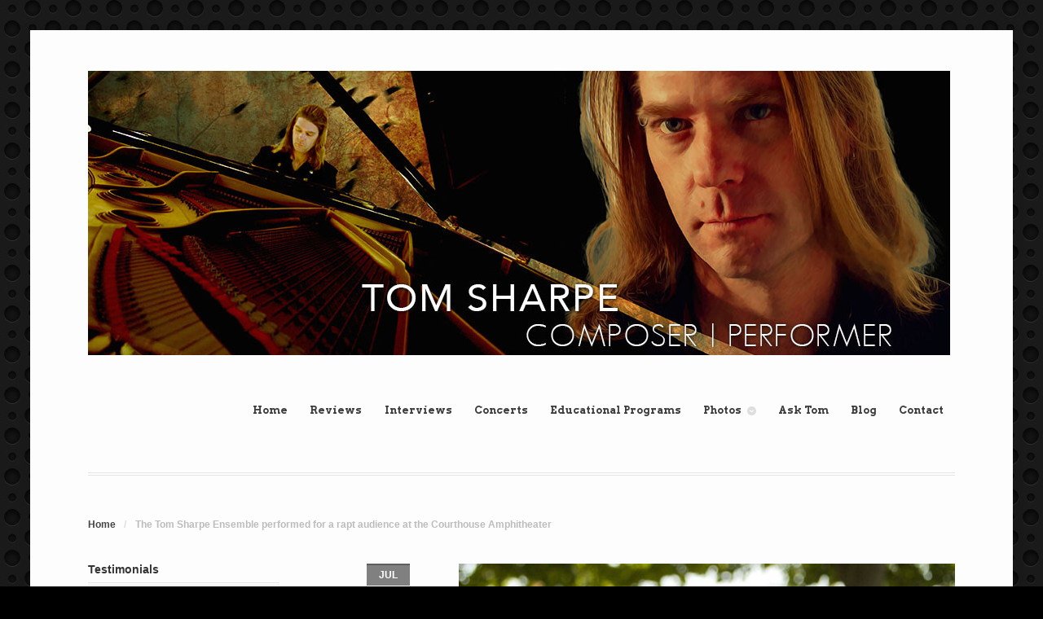

--- FILE ---
content_type: text/html; charset=UTF-8
request_url: http://www.shoptomsharpe.com/the-tom-sharpe-ensemble-performed-for-a-rapt-audience-at-the-courthouse-amphitheater/
body_size: 12535
content:
<!DOCTYPE html>
<html lang="en" class="boxed woocommerce-deactivated">
<head>

<meta charset="UTF-8" />

<title>The Tom Sharpe Ensemble performed for a rapt audience at the Courthouse Amphitheater | Tom Sharpe | Composer | Performer</title>
<meta http-equiv="Content-Type" content="text/html; charset=UTF-8" />
<link rel="stylesheet" type="text/css" href="http://www.shoptomsharpe.com/wp-content/themes/mystile/style.css" media="screen" />
<link rel="pingback" href="http://www.shoptomsharpe.com/xmlrpc.php" />
<meta name='robots' content='max-image-preview:large' />
<link rel="alternate" type="application/rss+xml" title="Tom Sharpe | Composer | Performer &raquo; Feed" href="http://www.shoptomsharpe.com/feed/" />
<link rel="alternate" type="application/rss+xml" title="Tom Sharpe | Composer | Performer &raquo; Comments Feed" href="http://www.shoptomsharpe.com/comments/feed/" />
<link rel="alternate" type="application/rss+xml" title="Tom Sharpe | Composer | Performer &raquo; The Tom Sharpe Ensemble performed for a rapt audience at the Courthouse Amphitheater Comments Feed" href="http://www.shoptomsharpe.com/the-tom-sharpe-ensemble-performed-for-a-rapt-audience-at-the-courthouse-amphitheater/feed/" />
<script type="text/javascript">
window._wpemojiSettings = {"baseUrl":"https:\/\/s.w.org\/images\/core\/emoji\/14.0.0\/72x72\/","ext":".png","svgUrl":"https:\/\/s.w.org\/images\/core\/emoji\/14.0.0\/svg\/","svgExt":".svg","source":{"concatemoji":"http:\/\/www.shoptomsharpe.com\/wp-includes\/js\/wp-emoji-release.min.js?ver=6.2.8"}};
/*! This file is auto-generated */
!function(e,a,t){var n,r,o,i=a.createElement("canvas"),p=i.getContext&&i.getContext("2d");function s(e,t){p.clearRect(0,0,i.width,i.height),p.fillText(e,0,0);e=i.toDataURL();return p.clearRect(0,0,i.width,i.height),p.fillText(t,0,0),e===i.toDataURL()}function c(e){var t=a.createElement("script");t.src=e,t.defer=t.type="text/javascript",a.getElementsByTagName("head")[0].appendChild(t)}for(o=Array("flag","emoji"),t.supports={everything:!0,everythingExceptFlag:!0},r=0;r<o.length;r++)t.supports[o[r]]=function(e){if(p&&p.fillText)switch(p.textBaseline="top",p.font="600 32px Arial",e){case"flag":return s("\ud83c\udff3\ufe0f\u200d\u26a7\ufe0f","\ud83c\udff3\ufe0f\u200b\u26a7\ufe0f")?!1:!s("\ud83c\uddfa\ud83c\uddf3","\ud83c\uddfa\u200b\ud83c\uddf3")&&!s("\ud83c\udff4\udb40\udc67\udb40\udc62\udb40\udc65\udb40\udc6e\udb40\udc67\udb40\udc7f","\ud83c\udff4\u200b\udb40\udc67\u200b\udb40\udc62\u200b\udb40\udc65\u200b\udb40\udc6e\u200b\udb40\udc67\u200b\udb40\udc7f");case"emoji":return!s("\ud83e\udef1\ud83c\udffb\u200d\ud83e\udef2\ud83c\udfff","\ud83e\udef1\ud83c\udffb\u200b\ud83e\udef2\ud83c\udfff")}return!1}(o[r]),t.supports.everything=t.supports.everything&&t.supports[o[r]],"flag"!==o[r]&&(t.supports.everythingExceptFlag=t.supports.everythingExceptFlag&&t.supports[o[r]]);t.supports.everythingExceptFlag=t.supports.everythingExceptFlag&&!t.supports.flag,t.DOMReady=!1,t.readyCallback=function(){t.DOMReady=!0},t.supports.everything||(n=function(){t.readyCallback()},a.addEventListener?(a.addEventListener("DOMContentLoaded",n,!1),e.addEventListener("load",n,!1)):(e.attachEvent("onload",n),a.attachEvent("onreadystatechange",function(){"complete"===a.readyState&&t.readyCallback()})),(e=t.source||{}).concatemoji?c(e.concatemoji):e.wpemoji&&e.twemoji&&(c(e.twemoji),c(e.wpemoji)))}(window,document,window._wpemojiSettings);
</script>
<style type="text/css">
img.wp-smiley,
img.emoji {
	display: inline !important;
	border: none !important;
	box-shadow: none !important;
	height: 1em !important;
	width: 1em !important;
	margin: 0 0.07em !important;
	vertical-align: -0.1em !important;
	background: none !important;
	padding: 0 !important;
}
</style>
	<link rel='stylesheet' id='jquery.bxslider-css' href='//www.shoptomsharpe.com/wp-content/plugins/testimonials-widget/includes/libraries/testimonials-widget/includes/libraries/bxslider-4/dist/jquery.bxslider.css?ver=6.2.8' type='text/css' media='all' />
<link rel='stylesheet' id='Axl_Testimonials_Widget-css' href='//www.shoptomsharpe.com/wp-content/plugins/testimonials-widget/includes/libraries/testimonials-widget/assets/css/testimonials-widget.css?ver=6.2.8' type='text/css' media='all' />
<link rel='stylesheet' id='Axl_Testimonials_Widget_Premium-css' href='//www.shoptomsharpe.com/wp-content/plugins/testimonials-widget/assets/css/testimonials-widget-premium.css?ver=6.2.8' type='text/css' media='all' />
<link rel='stylesheet' id='woo-layout-css' href='http://www.shoptomsharpe.com/wp-content/themes/mystile/css/layout.css?ver=6.2.8' type='text/css' media='all' />
<link rel='stylesheet' id='wp-block-library-css' href='http://www.shoptomsharpe.com/wp-includes/css/dist/block-library/style.min.css?ver=6.2.8' type='text/css' media='all' />
<link rel='stylesheet' id='classic-theme-styles-css' href='http://www.shoptomsharpe.com/wp-includes/css/classic-themes.min.css?ver=6.2.8' type='text/css' media='all' />
<style id='global-styles-inline-css' type='text/css'>
body{--wp--preset--color--black: #000000;--wp--preset--color--cyan-bluish-gray: #abb8c3;--wp--preset--color--white: #ffffff;--wp--preset--color--pale-pink: #f78da7;--wp--preset--color--vivid-red: #cf2e2e;--wp--preset--color--luminous-vivid-orange: #ff6900;--wp--preset--color--luminous-vivid-amber: #fcb900;--wp--preset--color--light-green-cyan: #7bdcb5;--wp--preset--color--vivid-green-cyan: #00d084;--wp--preset--color--pale-cyan-blue: #8ed1fc;--wp--preset--color--vivid-cyan-blue: #0693e3;--wp--preset--color--vivid-purple: #9b51e0;--wp--preset--gradient--vivid-cyan-blue-to-vivid-purple: linear-gradient(135deg,rgba(6,147,227,1) 0%,rgb(155,81,224) 100%);--wp--preset--gradient--light-green-cyan-to-vivid-green-cyan: linear-gradient(135deg,rgb(122,220,180) 0%,rgb(0,208,130) 100%);--wp--preset--gradient--luminous-vivid-amber-to-luminous-vivid-orange: linear-gradient(135deg,rgba(252,185,0,1) 0%,rgba(255,105,0,1) 100%);--wp--preset--gradient--luminous-vivid-orange-to-vivid-red: linear-gradient(135deg,rgba(255,105,0,1) 0%,rgb(207,46,46) 100%);--wp--preset--gradient--very-light-gray-to-cyan-bluish-gray: linear-gradient(135deg,rgb(238,238,238) 0%,rgb(169,184,195) 100%);--wp--preset--gradient--cool-to-warm-spectrum: linear-gradient(135deg,rgb(74,234,220) 0%,rgb(151,120,209) 20%,rgb(207,42,186) 40%,rgb(238,44,130) 60%,rgb(251,105,98) 80%,rgb(254,248,76) 100%);--wp--preset--gradient--blush-light-purple: linear-gradient(135deg,rgb(255,206,236) 0%,rgb(152,150,240) 100%);--wp--preset--gradient--blush-bordeaux: linear-gradient(135deg,rgb(254,205,165) 0%,rgb(254,45,45) 50%,rgb(107,0,62) 100%);--wp--preset--gradient--luminous-dusk: linear-gradient(135deg,rgb(255,203,112) 0%,rgb(199,81,192) 50%,rgb(65,88,208) 100%);--wp--preset--gradient--pale-ocean: linear-gradient(135deg,rgb(255,245,203) 0%,rgb(182,227,212) 50%,rgb(51,167,181) 100%);--wp--preset--gradient--electric-grass: linear-gradient(135deg,rgb(202,248,128) 0%,rgb(113,206,126) 100%);--wp--preset--gradient--midnight: linear-gradient(135deg,rgb(2,3,129) 0%,rgb(40,116,252) 100%);--wp--preset--duotone--dark-grayscale: url('#wp-duotone-dark-grayscale');--wp--preset--duotone--grayscale: url('#wp-duotone-grayscale');--wp--preset--duotone--purple-yellow: url('#wp-duotone-purple-yellow');--wp--preset--duotone--blue-red: url('#wp-duotone-blue-red');--wp--preset--duotone--midnight: url('#wp-duotone-midnight');--wp--preset--duotone--magenta-yellow: url('#wp-duotone-magenta-yellow');--wp--preset--duotone--purple-green: url('#wp-duotone-purple-green');--wp--preset--duotone--blue-orange: url('#wp-duotone-blue-orange');--wp--preset--font-size--small: 13px;--wp--preset--font-size--medium: 20px;--wp--preset--font-size--large: 36px;--wp--preset--font-size--x-large: 42px;--wp--preset--spacing--20: 0.44rem;--wp--preset--spacing--30: 0.67rem;--wp--preset--spacing--40: 1rem;--wp--preset--spacing--50: 1.5rem;--wp--preset--spacing--60: 2.25rem;--wp--preset--spacing--70: 3.38rem;--wp--preset--spacing--80: 5.06rem;--wp--preset--shadow--natural: 6px 6px 9px rgba(0, 0, 0, 0.2);--wp--preset--shadow--deep: 12px 12px 50px rgba(0, 0, 0, 0.4);--wp--preset--shadow--sharp: 6px 6px 0px rgba(0, 0, 0, 0.2);--wp--preset--shadow--outlined: 6px 6px 0px -3px rgba(255, 255, 255, 1), 6px 6px rgba(0, 0, 0, 1);--wp--preset--shadow--crisp: 6px 6px 0px rgba(0, 0, 0, 1);}:where(.is-layout-flex){gap: 0.5em;}body .is-layout-flow > .alignleft{float: left;margin-inline-start: 0;margin-inline-end: 2em;}body .is-layout-flow > .alignright{float: right;margin-inline-start: 2em;margin-inline-end: 0;}body .is-layout-flow > .aligncenter{margin-left: auto !important;margin-right: auto !important;}body .is-layout-constrained > .alignleft{float: left;margin-inline-start: 0;margin-inline-end: 2em;}body .is-layout-constrained > .alignright{float: right;margin-inline-start: 2em;margin-inline-end: 0;}body .is-layout-constrained > .aligncenter{margin-left: auto !important;margin-right: auto !important;}body .is-layout-constrained > :where(:not(.alignleft):not(.alignright):not(.alignfull)){max-width: var(--wp--style--global--content-size);margin-left: auto !important;margin-right: auto !important;}body .is-layout-constrained > .alignwide{max-width: var(--wp--style--global--wide-size);}body .is-layout-flex{display: flex;}body .is-layout-flex{flex-wrap: wrap;align-items: center;}body .is-layout-flex > *{margin: 0;}:where(.wp-block-columns.is-layout-flex){gap: 2em;}.has-black-color{color: var(--wp--preset--color--black) !important;}.has-cyan-bluish-gray-color{color: var(--wp--preset--color--cyan-bluish-gray) !important;}.has-white-color{color: var(--wp--preset--color--white) !important;}.has-pale-pink-color{color: var(--wp--preset--color--pale-pink) !important;}.has-vivid-red-color{color: var(--wp--preset--color--vivid-red) !important;}.has-luminous-vivid-orange-color{color: var(--wp--preset--color--luminous-vivid-orange) !important;}.has-luminous-vivid-amber-color{color: var(--wp--preset--color--luminous-vivid-amber) !important;}.has-light-green-cyan-color{color: var(--wp--preset--color--light-green-cyan) !important;}.has-vivid-green-cyan-color{color: var(--wp--preset--color--vivid-green-cyan) !important;}.has-pale-cyan-blue-color{color: var(--wp--preset--color--pale-cyan-blue) !important;}.has-vivid-cyan-blue-color{color: var(--wp--preset--color--vivid-cyan-blue) !important;}.has-vivid-purple-color{color: var(--wp--preset--color--vivid-purple) !important;}.has-black-background-color{background-color: var(--wp--preset--color--black) !important;}.has-cyan-bluish-gray-background-color{background-color: var(--wp--preset--color--cyan-bluish-gray) !important;}.has-white-background-color{background-color: var(--wp--preset--color--white) !important;}.has-pale-pink-background-color{background-color: var(--wp--preset--color--pale-pink) !important;}.has-vivid-red-background-color{background-color: var(--wp--preset--color--vivid-red) !important;}.has-luminous-vivid-orange-background-color{background-color: var(--wp--preset--color--luminous-vivid-orange) !important;}.has-luminous-vivid-amber-background-color{background-color: var(--wp--preset--color--luminous-vivid-amber) !important;}.has-light-green-cyan-background-color{background-color: var(--wp--preset--color--light-green-cyan) !important;}.has-vivid-green-cyan-background-color{background-color: var(--wp--preset--color--vivid-green-cyan) !important;}.has-pale-cyan-blue-background-color{background-color: var(--wp--preset--color--pale-cyan-blue) !important;}.has-vivid-cyan-blue-background-color{background-color: var(--wp--preset--color--vivid-cyan-blue) !important;}.has-vivid-purple-background-color{background-color: var(--wp--preset--color--vivid-purple) !important;}.has-black-border-color{border-color: var(--wp--preset--color--black) !important;}.has-cyan-bluish-gray-border-color{border-color: var(--wp--preset--color--cyan-bluish-gray) !important;}.has-white-border-color{border-color: var(--wp--preset--color--white) !important;}.has-pale-pink-border-color{border-color: var(--wp--preset--color--pale-pink) !important;}.has-vivid-red-border-color{border-color: var(--wp--preset--color--vivid-red) !important;}.has-luminous-vivid-orange-border-color{border-color: var(--wp--preset--color--luminous-vivid-orange) !important;}.has-luminous-vivid-amber-border-color{border-color: var(--wp--preset--color--luminous-vivid-amber) !important;}.has-light-green-cyan-border-color{border-color: var(--wp--preset--color--light-green-cyan) !important;}.has-vivid-green-cyan-border-color{border-color: var(--wp--preset--color--vivid-green-cyan) !important;}.has-pale-cyan-blue-border-color{border-color: var(--wp--preset--color--pale-cyan-blue) !important;}.has-vivid-cyan-blue-border-color{border-color: var(--wp--preset--color--vivid-cyan-blue) !important;}.has-vivid-purple-border-color{border-color: var(--wp--preset--color--vivid-purple) !important;}.has-vivid-cyan-blue-to-vivid-purple-gradient-background{background: var(--wp--preset--gradient--vivid-cyan-blue-to-vivid-purple) !important;}.has-light-green-cyan-to-vivid-green-cyan-gradient-background{background: var(--wp--preset--gradient--light-green-cyan-to-vivid-green-cyan) !important;}.has-luminous-vivid-amber-to-luminous-vivid-orange-gradient-background{background: var(--wp--preset--gradient--luminous-vivid-amber-to-luminous-vivid-orange) !important;}.has-luminous-vivid-orange-to-vivid-red-gradient-background{background: var(--wp--preset--gradient--luminous-vivid-orange-to-vivid-red) !important;}.has-very-light-gray-to-cyan-bluish-gray-gradient-background{background: var(--wp--preset--gradient--very-light-gray-to-cyan-bluish-gray) !important;}.has-cool-to-warm-spectrum-gradient-background{background: var(--wp--preset--gradient--cool-to-warm-spectrum) !important;}.has-blush-light-purple-gradient-background{background: var(--wp--preset--gradient--blush-light-purple) !important;}.has-blush-bordeaux-gradient-background{background: var(--wp--preset--gradient--blush-bordeaux) !important;}.has-luminous-dusk-gradient-background{background: var(--wp--preset--gradient--luminous-dusk) !important;}.has-pale-ocean-gradient-background{background: var(--wp--preset--gradient--pale-ocean) !important;}.has-electric-grass-gradient-background{background: var(--wp--preset--gradient--electric-grass) !important;}.has-midnight-gradient-background{background: var(--wp--preset--gradient--midnight) !important;}.has-small-font-size{font-size: var(--wp--preset--font-size--small) !important;}.has-medium-font-size{font-size: var(--wp--preset--font-size--medium) !important;}.has-large-font-size{font-size: var(--wp--preset--font-size--large) !important;}.has-x-large-font-size{font-size: var(--wp--preset--font-size--x-large) !important;}
.wp-block-navigation a:where(:not(.wp-element-button)){color: inherit;}
:where(.wp-block-columns.is-layout-flex){gap: 2em;}
.wp-block-pullquote{font-size: 1.5em;line-height: 1.6;}
</style>
<link rel='stylesheet' id='contact-form-7-css' href='http://www.shoptomsharpe.com/wp-content/plugins/contact-form-7/includes/css/styles.css?ver=5.7.7' type='text/css' media='all' />
<script type='text/javascript' src='http://www.shoptomsharpe.com/wp-includes/js/jquery/jquery.min.js?ver=3.6.4' id='jquery-core-js'></script>
<script type='text/javascript' src='http://www.shoptomsharpe.com/wp-includes/js/jquery/jquery-migrate.min.js?ver=3.4.0' id='jquery-migrate-js'></script>
<script type='text/javascript' src='http://www.shoptomsharpe.com/wp-content/themes/mystile/includes/js/third-party.js?ver=6.2.8' id='third party-js'></script>
<script type='text/javascript' src='http://www.shoptomsharpe.com/wp-content/themes/mystile/includes/js/general.js?ver=6.2.8' id='general-js'></script>
<link rel="https://api.w.org/" href="http://www.shoptomsharpe.com/wp-json/" /><link rel="alternate" type="application/json" href="http://www.shoptomsharpe.com/wp-json/wp/v2/posts/1045" /><link rel="EditURI" type="application/rsd+xml" title="RSD" href="http://www.shoptomsharpe.com/xmlrpc.php?rsd" />
<link rel="wlwmanifest" type="application/wlwmanifest+xml" href="http://www.shoptomsharpe.com/wp-includes/wlwmanifest.xml" />
<meta name="generator" content="WordPress 6.2.8" />
<link rel="canonical" href="http://www.shoptomsharpe.com/the-tom-sharpe-ensemble-performed-for-a-rapt-audience-at-the-courthouse-amphitheater/" />
<link rel='shortlink' href='http://www.shoptomsharpe.com/?p=1045' />
<link rel="alternate" type="application/json+oembed" href="http://www.shoptomsharpe.com/wp-json/oembed/1.0/embed?url=http%3A%2F%2Fwww.shoptomsharpe.com%2Fthe-tom-sharpe-ensemble-performed-for-a-rapt-audience-at-the-courthouse-amphitheater%2F" />
<link rel="alternate" type="text/xml+oembed" href="http://www.shoptomsharpe.com/wp-json/oembed/1.0/embed?url=http%3A%2F%2Fwww.shoptomsharpe.com%2Fthe-tom-sharpe-ensemble-performed-for-a-rapt-audience-at-the-courthouse-amphitheater%2F&#038;format=xml" />

<!-- Theme version -->
<meta name="generator" content="Mystile 1.3.2" />
<meta name="generator" content="WooFramework 5.5.6" />

<!-- Always force latest IE rendering engine (even in intranet) & Chrome Frame -->
<meta http-equiv="X-UA-Compatible" content="IE=edge,chrome=1" />

<!--  Mobile viewport scale | Disable user zooming as the layout is optimised -->
<meta name="viewport" content="width=device-width, initial-scale=1, maximum-scale=1">
<!--[if lt IE 9]>
<script src="http://www.shoptomsharpe.com/wp-content/themes/mystile/includes/js/respond-IE.js"></script>
<![endif]-->
<!--[if lte IE 8]><script src="https://html5shiv.googlecode.com/svn/trunk/html5.js"></script>
<![endif]--><style type="text/css">.recentcomments a{display:inline !important;padding:0 !important;margin:0 !important;}</style>
<!-- Woo Custom Styling -->
<style type="text/css">
html { background: #000000 !important; }
html { background-image: url( http://www.shoptomsharpe.com/wp-content/uploads/2014/12/dark-metal-grid-7.jpg ) !important; }
html { background-repeat: repeat !important; }
html { background-position: center center !important; }
html { background-attachment: fixed !important; }
</style>

<!-- Google Webfonts -->
<link href="http://fonts.googleapis.com/css?family=EB+Garamond|Arvo:r,b,i,bi" rel="stylesheet" type="text/css" />

<!-- Woo Custom Typography -->
<style type="text/css">
body { font:300 1.5em/1.5em 'EB Garamond', arial, sans-serif;color:#3E3E3E; }
.nav a { font:300 0.9em/1.4em 'Arvo', arial, sans-serif;color:#3E3E3E; }
.page header h1 { font:300 1.4em/1em 'Arvo', arial, sans-serif;color:#3E3E3E; }
.post header h1, .post header h1 a:link, .post header h1 a:visited { font:bold 1.5em/1em 'Arvo', arial, sans-serif;color:#3E3E3E; }
.post-meta { font:300 0.9em/1em 'Arvo', arial, sans-serif;color:#3E3E3E; }
.entry, .entry p { font:300 1em/1.5em 'Arvo', arial, sans-serif;color:#3E3E3E; } h1, h2, h3, h4, h5, h6 { font-family: Arvo, arial, sans-serif; }
.widget h3 { font:bold 1.2em/1em 'Arvo', arial, sans-serif;color:#3E3E3E; }
.widget h3 { font:bold 1.2em/1em 'Arvo', arial, sans-serif;color:#3E3E3E; }
</style>

<!-- Alt Stylesheet -->
<link href="http://www.shoptomsharpe.com/wp-content/themes/mystile/styles/grey.css" rel="stylesheet" type="text/css" />

<!-- Woo Shortcodes CSS -->
<link href="http://www.shoptomsharpe.com/wp-content/themes/mystile/functions/css/shortcodes.css" rel="stylesheet" type="text/css" />

<!-- Custom Stylesheet -->
<link href="http://www.shoptomsharpe.com/wp-content/themes/mystile/custom.css" rel="stylesheet" type="text/css" />

</head>

<body class="post-template-default single single-post postid-1045 single-format-standard chrome alt-style-grey layout-right-content">

<div id="wrapper">



	<div id="top">
		<nav class="col-full" role="navigation">
								</nav>
	</div><!-- /#top -->



    
	<header id="header" class="col-full">



	    <hgroup>

	    	 						    <a id="logo" href="http://www.shoptomsharpe.com/" title="">
			    	<img src="http://www.shoptomsharpe.com/wp-content/uploads/2014/12/TOM-Banner2-e1419731967186.jpg" alt="Tom Sharpe | Composer | Performer" />
			    </a>
		    
			<h1 class="site-title"><a href="http://www.shoptomsharpe.com/">Tom Sharpe | Composer | Performer</a></h1>
			<h2 class="site-description">Reviews, Interviews, Music, and Merchandise</h2>
			<h3 class="nav-toggle"><a href="#navigation"><mark class="websymbols">&#178;</mark> <span>Navigation</span></a></h3>

		</hgroup>

        
		<nav id="navigation" class="col-full" role="navigation">

			<ul id="main-nav" class="nav fr"><li id="menu-item-282" class="menu-item menu-item-type-custom menu-item-object-custom menu-item-home menu-item-282"><a href="http://www.shoptomsharpe.com/">Home</a></li>
<li id="menu-item-287" class="menu-item menu-item-type-post_type menu-item-object-page menu-item-287"><a href="http://www.shoptomsharpe.com/reviews/">Reviews</a></li>
<li id="menu-item-289" class="menu-item menu-item-type-taxonomy menu-item-object-category menu-item-289"><a href="http://www.shoptomsharpe.com/category/reviews/interviews/">Interviews</a></li>
<li id="menu-item-706" class="menu-item menu-item-type-post_type_archive menu-item-object-event menu-item-706"><a href="http://www.shoptomsharpe.com/events/event/">Concerts</a></li>
<li id="menu-item-611" class="menu-item menu-item-type-post_type menu-item-object-page menu-item-611"><a href="http://www.shoptomsharpe.com/educational-programs-and-conferences/">Educational Programs</a></li>
<li id="menu-item-621" class="menu-item menu-item-type-custom menu-item-object-custom menu-item-has-children menu-item-621"><a>Photos</a>
<ul class="sub-menu">
	<li id="menu-item-619" class="menu-item menu-item-type-post_type menu-item-object-page menu-item-619"><a href="http://www.shoptomsharpe.com/photos/">Tom Sharpe Photos With Mannheim Steamroller</a></li>
	<li id="menu-item-620" class="menu-item menu-item-type-post_type menu-item-object-page menu-item-620"><a href="http://www.shoptomsharpe.com/tom-sharpe/">Tom Sharpe</a></li>
</ul>
</li>
<li id="menu-item-692" class="menu-item menu-item-type-post_type menu-item-object-page menu-item-692"><a href="http://www.shoptomsharpe.com/ask-tom/">Ask Tom</a></li>
<li id="menu-item-626" class="menu-item menu-item-type-custom menu-item-object-custom menu-item-626"><a href="http://tomsharpemusic.blogspot.com">Blog</a></li>
<li id="menu-item-741" class="menu-item menu-item-type-post_type menu-item-object-page menu-item-741"><a href="http://www.shoptomsharpe.com/contact-2/">Contact</a></li>
</ul>
		</nav><!-- /#navigation -->

		
	</header><!-- /#header -->

	       
    <div id="content" class="col-full">
    
    	<section id="breadcrumbs"><div class="breadcrumb breadcrumbs woo-breadcrumbs"><div class="breadcrumb-trail"><a href="http://www.shoptomsharpe.com" title="Tom Sharpe | Composer | Performer" rel="home" class="trail-begin">Home</a> <span class="sep">/</span> <span class="trail-end">The Tom Sharpe Ensemble performed for a rapt audience at the Courthouse Amphitheater</span></div></div></section><!--/#breadcrumbs -->    	
		<section id="main" class="col-left">
		           
        			<article class="post-1045 post type-post status-publish format-standard has-post-thumbnail hentry category-reviews">
				<aside class="meta">
					<a href="http://www.shoptomsharpe.com/author/tomsharpe/">
											</a>
					<span class="month">Jul</span>
					<span class="day">25</span>
					<span class="year">2016</span>
				</aside>
				
				<section class="post-content">

						                <a href="http://www.shoptomsharpe.com/wp-content/uploads/2016/07/636048266086997910-Tom-Sharpe-Ensemble-08.jpg" rel="lightbox" title="The Tom Sharpe Ensemble performed for a rapt audience at the Courthouse Amphitheater"><img src="http://www.shoptomsharpe.com/wp-content/uploads/2016/07/636048266086997910-Tom-Sharpe-Ensemble-08.jpg" alt=""  width="787"  height="300"  class="woo-image thumbnail alignright" /></a>	
	                <header>
	                
		                <h1>The Tom Sharpe Ensemble performed for a rapt audience at the Courthouse Amphitheater</h1>
		                
	                	<aside class="post-meta">
	<ul>
		<li class="post-category">
			<a href="http://www.shoptomsharpe.com/category/reviews/" rel="category tag">Reviews</a>		</li>
							<li class="comments"><a href="http://www.shoptomsharpe.com/the-tom-sharpe-ensemble-performed-for-a-rapt-audience-at-the-courthouse-amphitheater/#respond">Leave a comment</a></li>
					</ul>
</aside>
	                	
	                </header>
	                
	                <section class="entry fix">
	                	<p>Tom and his ensemble performed at the beautifully renovated amphitheater in Howell, MI.</p>
<p><a href="http://www.livingstondaily.com/picture-gallery/news/local/community/howell/2016/07/22/tom-sharpe-ensemble-performs-in-concerts-at-the-courthouse/87468672/" target="_blank">Read the full article and see concert pictures here! </a></p>
<p>&nbsp;</p>
<p>&nbsp;</p>
											</section>
													
				</section>
                                
            </article><!-- .post -->

						<aside id="connect" class="fix">
		<h3>Subscribe and Connect</h3>

		<div class="col-left">
			<p>Concert Information, special offers, discounts, and more!</p>
			
						<!-- Begin MailChimp Signup Form -->
			<div id="mc_embed_signup">
				<form class="newsletter-form" action="9547aea162f4cb145c181df1bc332e44-us2" method="post" target="popupwindow" onsubmit="window.open('9547aea162f4cb145c181df1bc332e44-us2', 'popupwindow', 'scrollbars=yes,width=650,height=520');return true">
					<input type="text" name="EMAIL" class="required email" value="E-mail"  id="mce-EMAIL" onfocus="if (this.value == 'E-mail') {this.value = '';}" onblur="if (this.value == '') {this.value = 'E-mail';}">
					<input type="submit" value="Submit" name="subscribe" id="mc-embedded-subscribe" class="btn submit button">
				</form>
			</div>
			<!--End mc_embed_signup-->
			
						<div class="social">
		   				   		<a href="https://twitter.com/tsharpe" class="twitter" title="Twitter"></a>

		   				   		<a href="https://www.facebook.com/Tomsharpemusic" class="facebook" title="Facebook"></a>

		   					</div>
			
		</div><!-- col-left -->

				<div class="related-posts col-right">
			<h4>Related Posts:</h4>
			<div class="woo-sc-related-posts">
<ul>
<li class="post-id-1001">

<a href="http://www.shoptomsharpe.com/just-announced-tom-sharpe-with-the-wisconsin-youth-symphony-orchestra-march-25-2017/" title="Just Announced!  Tom Sharpe with the Wisconsin Youth Symphony Orchestra &#8211; March 25, 2017" class="related-title"><span>Just Announced!  Tom Sharpe with the Wisconsin Youth Symphony Orchestra &#8211; March 25, 2017</span></a>
</li>
<li class="post-id-770">

<a href="http://www.shoptomsharpe.com/musician-tom-sharpe-breaks-out-solo/" title="Musician Tom Sharpe breaks out solo" class="related-title"><span>Musician Tom Sharpe breaks out solo</span></a>
</li>
<li class="post-id-719">

<a href="http://www.shoptomsharpe.com/tom-sharpe-is-lifting-the-world-with-his-new-music/" title="Tom Sharpe Is &#8216;Lifting the World&#8217; With His New Music" class="related-title"><span>Tom Sharpe Is &#8216;Lifting the World&#8217; With His New Music</span></a>
</li>
<li class="post-id-563">

<a href="http://www.shoptomsharpe.com/mannheim-steamroller-drummer-from-oswego-writes-symphony/" title="Mannheim Steamroller drummer from Oswego writes symphony" class="related-title"><span>Mannheim Steamroller drummer from Oswego writes symphony</span></a>
</li>
<li class="post-id-400">

<a href="http://www.shoptomsharpe.com/tom-sharpe-featured-in-the-ledger-sentinel/" title="Tom Sharpe featured in the Ledger-Sentinel" class="related-title"><span>Tom Sharpe featured in the Ledger-Sentinel</span></a>
</li>
</ul>
<div class="fix"></div><!--/.fix-->
</div><!--/.woo-sc-related-posts-->		</div><!-- col-right -->
		
	</aside>
	
	        <nav id="post-entries" class="fix">
	            <div class="nav-prev fl"><a href="http://www.shoptomsharpe.com/announcing-mannheim-steamroller-2016/" rel="prev"><span class="meta-nav">&larr;</span> Announcing &#8211; Mannheim Steamroller 2016</a></div>
	            <div class="nav-next fr"><a href="http://www.shoptomsharpe.com/httpwww-mysuburbanlife-com20180627mannheim-steamroller-drummer-tom-sharpe-to-perform-at-wheaton-librarya4u8a8f/" rel="next">Tom Sharpe Featured in My Suburban Life Newspaper <span class="meta-nav">&rarr;</span></a></div>
	        </nav><!-- #post-entries -->
            
    

<!-- You can start editing here. -->



				<div id="comments">
				<h5 class="nocomments">No comments yet.</h5>
			</div>
		
	<div id="respond" class="comment-respond">
		<h3 id="reply-title" class="comment-reply-title">Leave a Reply</h3><form action="http://www.shoptomsharpe.com/wp-comments-post.php" method="post" id="commentform" class="comment-form"><p class="comment-form-comment"><label for="comment">Comment <span class="required">*</span></label> <textarea id="comment" name="comment" cols="45" rows="8" maxlength="65525" required="required"></textarea></p><p class="comment-form-author"><input id="author" class="txt" name="author" type="text" value="" size="30" aria-required='true' /><label for="author">Name <span class="required">(Required)</span></label> </p>
<p class="comment-form-email"><input id="email" class="txt" name="email" type="text" value="" size="30" aria-required='true' /><label for="email">Email <span class="required">(Required)</span></label> </p>
<p class="comment-form-url"><input id="url" class="txt" name="url" type="text" value="" size="30" /><label for="url">Website</label></p>
<p class="form-submit"><input name="submit" type="submit" id="submit" class="submit" value="Submit Comment" /> <input type='hidden' name='comment_post_ID' value='1045' id='comment_post_ID' />
<input type='hidden' name='comment_parent' id='comment_parent' value='0' />
</p><p style="display: none;"><input type="hidden" id="akismet_comment_nonce" name="akismet_comment_nonce" value="796fdabdb5" /></p><p style="display: none !important;"><label>&#916;<textarea name="ak_hp_textarea" cols="45" rows="8" maxlength="100"></textarea></label><input type="hidden" id="ak_js_1" name="ak_js" value="127"/><script>document.getElementById( "ak_js_1" ).setAttribute( "value", ( new Date() ).getTime() );</script></p></form>	</div><!-- #respond -->
	  
        
		</section><!-- #main -->
		
		
        	
<aside id="sidebar" class="col-right">

	
	    <div class="primary">
		<div id="testimonials_widget-2" class="widget Axl_Testimonials_Widget_Slider_Widget"><h3>Testimonials</h3><div class="testimonials-widget-testimonials testimonials-widget-testimonials2">
<div class="testimonials-widget-testimonial post-1054 testimonials-widget type-testimonials-widget status-publish" style="">
<!-- testimonials-widget-testimonials:1054: -->
		<blockquote><span class="open-quote"></span>Watching Tom perform is as amazing as the sounds he produces.  He uses his entire body and spiritual aura to embrace the instruments.<span class="close-quote"></span></blockquote>
			<div class="credit"><span class="author">Robert Morris University, Chicago IL</span></div>
	</div>
<div class="testimonials-widget-testimonial post-1051 testimonials-widget type-testimonials-widget status-publish" style="display: none;">
<!-- testimonials-widget-testimonials:1051: -->
		<blockquote><span class="open-quote"></span>Tom really brings the music to life.  He knocked everyone out at the Rock and Roll Hall of Fame.  Powerful elements of sound and rhythm.  It is very cool.<span class="close-quote"></span></blockquote>
			<div class="credit"><span class="author">Brian Rothschild, The John Lennon Songwriting Contest</span></div>
	</div>
<div class="testimonials-widget-testimonial post-1056 testimonials-widget type-testimonials-widget status-publish" style="display: none;">
<!-- testimonials-widget-testimonials:1056: -->
		<blockquote><span class="open-quote"></span>East meets West meets North meets South as he draws together classical sounds, tribal rhythms, improvisational verve and a bit of theatrical flair.<span class="close-quote"></span></blockquote>
			<div class="credit"><span class="author">PBS Television</span></div>
	</div>
<div class="testimonials-widget-testimonial post-1060 testimonials-widget type-testimonials-widget status-publish" style="display: none;">
<!-- testimonials-widget-testimonials:1060: -->
		<blockquote><span class="open-quote"></span>His energy, enthusiasm, and passion for the music made every minute on stage feel like something magical at the moment.<span class="close-quote"></span></blockquote>
			<div class="credit"><span class="author">The Schaumburg Township District Library Town Square Concert Series</span></div>
	</div>
<div class="testimonials-widget-testimonial post-1061 testimonials-widget type-testimonials-widget status-publish" style="display: none;">
<!-- testimonials-widget-testimonials:1061: -->
		<blockquote><span class="open-quote"></span>Tom’s unique style and energetic performance captivated both the students and standing room only audience of over 900.<span class="close-quote"></span></blockquote>
			<div class="credit"><span class="author">Waubonsie Valley High School, Aurora IL</span></div>
	</div>
<div class="testimonials-widget-testimonial post-1065 testimonials-widget type-testimonials-widget status-publish" style="display: none;">
<!-- testimonials-widget-testimonials:1065: -->
		<blockquote><span class="open-quote"></span>&#8220;Hosting a Tom Sharpe show was an honor for Trinity House Theatre.  His music crosses genres mixing in elements of world, classical and rock. His performance was captivating and left the audience wanting more&#8230;..We look forward to having him back on our stage.&#8221; &#8211; Trinity House Theatre<span class="close-quote"></span></blockquote>
			<div class="credit"><span class="author">Trinity House Theatre</span></div>
	</div>
<div class="testimonials-widget-testimonial post-1064 testimonials-widget type-testimonials-widget status-publish" style="display: none;">
<!-- testimonials-widget-testimonials:1064: -->
		<blockquote><span class="open-quote"></span>Tom&#8217;s front and center stage position (with Dennis DeYoung) showcased his meticulous artistry on the drums.<span class="close-quote"></span></blockquote>
			<div class="credit"><span class="author">The Flash List, Dallas, TX</span></div>
	</div>
<div class="testimonials-widget-testimonial post-1052 testimonials-widget type-testimonials-widget status-publish" style="display: none;">
<!-- testimonials-widget-testimonials:1052: -->
		<blockquote><span class="open-quote"></span>He’s even got an instrument on his shoes.  I love it!<span class="close-quote"></span></blockquote>
			<div class="credit"><span class="author">WGN Television, Chicago, IL</span></div>
	</div>
<div class="testimonials-widget-testimonial post-1059 testimonials-widget type-testimonials-widget status-publish" style="display: none;">
<!-- testimonials-widget-testimonials:1059: -->
		<blockquote><span class="open-quote"></span>A daytime performance of just a single song left both panelists and attendees talking for three days afterwards.<span class="close-quote"></span></blockquote>
			<div class="credit"><span class="author">The Nashville New Music Conference, Nashville, TN</span></div>
	</div>
<div class="testimonials-widget-testimonial post-1057 testimonials-widget type-testimonials-widget status-publish" style="display: none;">
<!-- testimonials-widget-testimonials:1057: -->
		<blockquote><span class="open-quote"></span>Vibrant with the energy of creation. A mix that cries out for divine movement&#8230;an unforgettable performance.<span class="close-quote"></span></blockquote>
			<div class="credit"><span class="author">Yoga Chicago</span></div>
	</div>
</div>
<div class="testimonials-widget-testimonials bx-controls testimonials-widget-testimonials2-control"></div></div><div id="eo_calendar_widget-2" class="widget widget_calendar eo_widget_calendar"><h3>Upcoming Performances</h3><div id='eo_calendar_widget-2_content' class='eo-widget-cal-wrap' data-eo-widget-cal-id='eo_calendar_widget-2' ><table id='wp-calendar'><caption> January 2026 </caption><thead><tr><th title='Monday' scope='col'>M</th><th title='Tuesday' scope='col'>T</th><th title='Wednesday' scope='col'>W</th><th title='Thursday' scope='col'>T</th><th title='Friday' scope='col'>F</th><th title='Saturday' scope='col'>S</th><th title='Sunday' scope='col'>S</th></tr></thead><tbody><tr><td class="pad eo-before-month" colspan="1">&nbsp;</td><td class="pad eo-before-month" colspan="1">&nbsp;</td><td class="pad eo-before-month" colspan="1">&nbsp;</td><td data-eo-wc-date='2026-01-01' class='eo-past-date'> 1 </td><td data-eo-wc-date='2026-01-02' class='eo-past-date'> 2 </td><td data-eo-wc-date='2026-01-03' class='eo-past-date'> 3 </td><td data-eo-wc-date='2026-01-04' class='eo-past-date'> 4 </td></tr><tr><td data-eo-wc-date='2026-01-05' class='eo-past-date'> 5 </td><td data-eo-wc-date='2026-01-06' class='eo-past-date'> 6 </td><td data-eo-wc-date='2026-01-07' class='eo-past-date'> 7 </td><td data-eo-wc-date='2026-01-08' class='eo-past-date'> 8 </td><td data-eo-wc-date='2026-01-09' class='eo-past-date'> 9 </td><td data-eo-wc-date='2026-01-10' class='eo-past-date'> 10 </td><td data-eo-wc-date='2026-01-11' class='eo-past-date'> 11 </td></tr><tr><td data-eo-wc-date='2026-01-12' class='eo-past-date'> 12 </td><td data-eo-wc-date='2026-01-13' class='eo-past-date'> 13 </td><td data-eo-wc-date='2026-01-14' class='eo-past-date'> 14 </td><td data-eo-wc-date='2026-01-15' class='eo-past-date'> 15 </td><td data-eo-wc-date='2026-01-16' class='eo-past-date'> 16 </td><td data-eo-wc-date='2026-01-17' class='eo-past-date'> 17 </td><td data-eo-wc-date='2026-01-18' class='eo-past-date'> 18 </td></tr><tr><td data-eo-wc-date='2026-01-19' class='eo-past-date'> 19 </td><td data-eo-wc-date='2026-01-20' class='eo-past-date'> 20 </td><td data-eo-wc-date='2026-01-21' class='eo-past-date'> 21 </td><td data-eo-wc-date='2026-01-22' class='eo-past-date'> 22 </td><td data-eo-wc-date='2026-01-23' class='eo-past-date'> 23 </td><td data-eo-wc-date='2026-01-24' class='eo-past-date'> 24 </td><td data-eo-wc-date='2026-01-25' class='today'> 25 </td></tr><tr><td data-eo-wc-date='2026-01-26' class='eo-future-date'> 26 </td><td data-eo-wc-date='2026-01-27' class='eo-future-date'> 27 </td><td data-eo-wc-date='2026-01-28' class='eo-future-date'> 28 </td><td data-eo-wc-date='2026-01-29' class='eo-future-date'> 29 </td><td data-eo-wc-date='2026-01-30' class='eo-future-date'> 30 </td><td data-eo-wc-date='2026-01-31' class='eo-future-date'> 31 </td><td class="pad eo-after-month" colspan="1">&nbsp;</td></tr></tbody><tfoot><tr>
				<td id='eo-widget-prev-month' colspan='3'><a title='Previous month' href='https://www.shoptomsharpe.com?eo_month=2025-12'>&laquo; Dec</a></td>
				<td class='pad'>&nbsp;</td>
				<td id='eo-widget-next-month' colspan='3'><a title='Next month' href='https://www.shoptomsharpe.com?eo_month=2026-02'> Feb &raquo; </a></td>
			</tr></tfoot></table></div></div><div id="text-5" class="widget widget_text">			<div class="textwidget"><img src= "http://www.shoptomsharpe.com/wp-content/uploads/2014/12/Tom_Sharpe_Detroit_skyline.jpg"></div>
		</div>			<div id="woo_blogauthorinfo-2" class="widget widget_woo_blogauthorinfo">			<h3> About Tom Sharpe</h3>			<span class="left"></span>
			<p>Tom Sharpe's music is a percussive symphony - a sonic and visual feast for the senses. A classically trained musician, Tom has dramatically blended his orchestral background with world music instrumentation and cinematic imagery to create an experience that invites the listener into the heart of the musical moment.</p>
			<p><a href="http://www.shoptomsharpe.com/tom-sharpe-bio/">Read More...</a></p>			<div class="fix"></div>
			</div>
		<div id="recent-posts-3" class="widget widget_recent_entries">
		<h3>Recent Reviews</h3>
		<ul>
											<li>
					<a href="http://www.shoptomsharpe.com/the-story-of-the-music-tom-on-facebook-live/">The Story of the Music &#8211; Tom on Facebook Live!</a>
									</li>
											<li>
					<a href="http://www.shoptomsharpe.com/tom-sharpe-2020-coming-soon/">Tom Sharpe 2020 &#8211; Coming Soon!</a>
									</li>
											<li>
					<a href="http://www.shoptomsharpe.com/the-little-drummer-boy-live-arranged-and-performed-by-tom-sharpe/">The Little Drummer Boy &#8211; Live!  Arranged and performed by Tom Sharpe</a>
									</li>
											<li>
					<a href="http://www.shoptomsharpe.com/tom-sharpe-media-interview-for-mannheim-steamroller-in-grand-island-ne/">Tom Sharpe media interview for Mannheim Steamroller in Grand Island, NE</a>
									</li>
											<li>
					<a href="http://www.shoptomsharpe.com/tom-sharpe-media-interview-for-mannheim-steamroller-in-oklahoma-city-ok/">Tom Sharpe media interview for Mannheim Steamroller in Oklahoma City, OK</a>
									</li>
					</ul>

		</div><div id="recent-comments-2" class="widget widget_recent_comments"><h3>Listener Comments</h3><ul id="recentcomments"><li class="recentcomments"><span class="comment-author-link">Tom Sutphen</span> on <a href="http://www.shoptomsharpe.com/events/event/tom-sharpe-live-2016-3/#comment-1426">Tom Sharpe Live 2016</a></li><li class="recentcomments"><span class="comment-author-link">Karen</span> on <a href="http://www.shoptomsharpe.com/mannheim-steamroller-drummer-from-oswego-writes-symphony/#comment-426">Mannheim Steamroller drummer from Oswego writes symphony</a></li><li class="recentcomments"><span class="comment-author-link">Kathy Stinger</span> on <a href="http://www.shoptomsharpe.com/mannheim-steamroller-drummer-from-oswego-writes-symphony/#comment-425">Mannheim Steamroller drummer from Oswego writes symphony</a></li><li class="recentcomments"><span class="comment-author-link">admin</span> on <a href="http://www.shoptomsharpe.com/mannheim-steamroller-drummer-from-oswego-writes-symphony/#comment-424">Mannheim Steamroller drummer from Oswego writes symphony</a></li></ul></div>			<div id="woo_subscribe-3" class="widget widget_woo_subscribe">					<aside id="connect" class="fix">
		<h3>Subscribe for Concert Information, news, and more!</h3>

		<div >
			<p>Concert Information, special offers, discounts, and more!</p>
			
						<!-- Begin MailChimp Signup Form -->
			<div id="mc_embed_signup">
				<form class="newsletter-form fl" action="9547aea162f4cb145c181df1bc332e44-us2" method="post" target="popupwindow" onsubmit="window.open('9547aea162f4cb145c181df1bc332e44-us2', 'popupwindow', 'scrollbars=yes,width=650,height=520');return true">
					<input type="text" name="EMAIL" class="required email" value="E-mail"  id="mce-EMAIL" onfocus="if (this.value == 'E-mail') {this.value = '';}" onblur="if (this.value == '') {this.value = 'E-mail';}">
					<input type="submit" value="Submit" name="subscribe" id="mc-embedded-subscribe" class="btn submit button">
				</form>
			</div>
			<!--End mc_embed_signup-->
			
						<div class="social">
		   				   		<a href="https://twitter.com/tsharpe" class="twitter" title="Twitter"></a>

		   				   		<a href="https://www.facebook.com/Tomsharpemusic" class="facebook" title="Facebook"></a>

		   					</div>
			
		</div><!-- col-left -->

		
	</aside>
				</div>		<div id="text-4" class="widget widget_text"><h3>Tom Sharpe Is Endorsed by: </h3>			<div class="textwidget"><br>
<a href="http://www.yamaha.com/artists/artistdetailb.html?CNTID=4102836&CNTYP=ARTIST"><img src= "http://www.shoptomsharpe.com/wp-content/uploads/2014/11/yamaha-current-logo.jpg"></a><br>
<a href="http://sabian.com/en/artist/tom-sharpe">
<br>
<a href ="http://www.vater.com/artists/artistpage.cfm?ID=1001&Country=artists"><img src="http://www.shoptomsharpe.com/wp-content/uploads/2014/11/VaterLogo_White.jpg"></a>
<br><br>
<a href= "http://www.aquariandrumheads.com/artists/tom-sharpe"><img src="http://www.shoptomsharpe.com/wp-content/uploads/2014/11/aquarian.jpg" align="left"></a>
<br><br><br>
<a href= "http://www.sabian.com/en/artist/tom-sharpe"><img src="http://www.shoptomsharpe.com/wp-content/uploads/2014/11/sabian_logo.jpg" align="left"></a>
<br><br><br><br>
<a href="http://www.blackswamp.com/t-endorser-tom-sharpe.aspx"><img src="http://www.shoptomsharpe.com/wp-content/uploads/2014/11/black_swamp_percussion_inc-_logo.jpg" align="left"></a>
<br><br><br>
<a href="http://www.hiptrix.com/artists/bio.php?artist=Tom%20Sharpe"><img src="http://www.shoptomsharpe.com/wp-content/uploads/2014/11/hiptrix.jpg" align="left"></a><br><br></div>
		</div>	</div>        
	   
	
	 
	
</aside><!-- /#sidebar -->

    </div><!-- #content -->
		
<div class="footer-wrap">		
		<section id="footer-widgets" class="col-full col-4 fix">
	
								
			<div class="block footer-widget-1">
	        	<div id="woo_search-2" class="widget widget_woo_search"><h3>Search Our Site</h3><div class="search_main fix">
    <form method="get" class="searchform" action="http://www.shoptomsharpe.com/" >
    	<label class="screen-reader-text" for="s">Search for:</label>
        <input type="text" class="field s" name="s" placeholder="Enter keywords" />
        <input type="submit" id="searchsubmit" value="Search">
    </form>    
</div><!--/.search_main--></div>			</div>
	
		        								
			<div class="block footer-widget-2">
	        	<div id="text-3" class="widget widget_text"><h3>SHOP WITH CONFIDENCE. SECURE SITE.</h3>			<div class="textwidget"><img src=http://www.shoptomsharpe.com/wp-content/uploads/2014/09/paypal.jpeg>
<br>
<br>
<span id="siteseal"><script type="text/javascript" src="https://seal.godaddy.com/getSeal?sealID=i01BRZxFrMDeFLnAlXAnMQZeou9B6l5Ou8hwk0wQUigUc0WM1Z"></script></span>
<br>
<br>
<strong>Shop securely</strong> with your credit card or Paypal.</div>
		</div>			</div>
	
		        																		
		</section><!-- /#footer-widgets  -->
			<footer id="footer" class="col-full">
	
			<div id="copyright" class="col-left">
			Copyright 2014 by Tom Sharpe. All Rights Reserved.			</div>
	
			<div id="credit" class="col-right">
	        Designed by Dr. Lisa Sharpe.			</div>
	
		</footer><!-- /#footer  -->
	
	</div><!-- / footer-wrap -->

</div><!-- /#wrapper -->
<link rel='stylesheet' id='eo_front-css' href='http://www.shoptomsharpe.com/wp-content/plugins/event-organiser/css/eventorganiser-front-end.min.css?ver=3.12.3' type='text/css' media='all' />
<script type='text/javascript' src='http://www.shoptomsharpe.com/wp-includes/js/comment-reply.min.js?ver=6.2.8' id='comment-reply-js'></script>
<script type='text/javascript' src='http://www.shoptomsharpe.com/wp-content/plugins/contact-form-7/includes/swv/js/index.js?ver=5.7.7' id='swv-js'></script>
<script type='text/javascript' id='contact-form-7-js-extra'>
/* <![CDATA[ */
var wpcf7 = {"api":{"root":"http:\/\/www.shoptomsharpe.com\/wp-json\/","namespace":"contact-form-7\/v1"}};
/* ]]> */
</script>
<script type='text/javascript' src='http://www.shoptomsharpe.com/wp-content/plugins/contact-form-7/includes/js/index.js?ver=5.7.7' id='contact-form-7-js'></script>
<script defer type='text/javascript' src='http://www.shoptomsharpe.com/wp-content/plugins/akismet/_inc/akismet-frontend.js?ver=1666634239' id='akismet-frontend-js'></script>
<script type='text/javascript' src='//www.shoptomsharpe.com/wp-content/plugins/testimonials-widget/includes/libraries/testimonials-widget/includes/libraries/bxslider-4/dist/jquery.bxslider.min.js?ver=4.1.2' id='jquery.bxslider-js'></script>
<script type='text/javascript' src='//www.shoptomsharpe.com/wp-content/plugins/testimonials-widget/assets/js/jquery.cookie.min.js?ver=1.3.1' id='jquery.cookie-js'></script>
<script type='text/javascript' src='//www.shoptomsharpe.com/wp-content/plugins/testimonials-widget/assets/js/jquery.raty.min.js?ver=2.5.2' id='jquery.raty-js'></script>
<script type='text/javascript' src='http://www.shoptomsharpe.com/wp-content/plugins/event-organiser/js/qtip2.js?ver=3.12.3' id='eo_qtip2-js'></script>
<script type='text/javascript' src='http://www.shoptomsharpe.com/wp-includes/js/jquery/ui/core.min.js?ver=1.13.2' id='jquery-ui-core-js'></script>
<script type='text/javascript' src='http://www.shoptomsharpe.com/wp-includes/js/jquery/ui/controlgroup.min.js?ver=1.13.2' id='jquery-ui-controlgroup-js'></script>
<script type='text/javascript' src='http://www.shoptomsharpe.com/wp-includes/js/jquery/ui/checkboxradio.min.js?ver=1.13.2' id='jquery-ui-checkboxradio-js'></script>
<script type='text/javascript' src='http://www.shoptomsharpe.com/wp-includes/js/jquery/ui/button.min.js?ver=1.13.2' id='jquery-ui-button-js'></script>
<script type='text/javascript' src='http://www.shoptomsharpe.com/wp-includes/js/jquery/ui/datepicker.min.js?ver=1.13.2' id='jquery-ui-datepicker-js'></script>
<script type='text/javascript' src='http://www.shoptomsharpe.com/wp-content/plugins/event-organiser/js/moment.min.js?ver=1' id='eo_momentjs-js'></script>
<script type='text/javascript' src='http://www.shoptomsharpe.com/wp-content/plugins/event-organiser/js/fullcalendar.min.js?ver=3.12.3' id='eo_fullcalendar-js'></script>
<script type='text/javascript' src='http://www.shoptomsharpe.com/wp-content/plugins/event-organiser/js/event-manager.min.js?ver=3.12.3' id='eo-wp-js-hooks-js'></script>
<script type='text/javascript' src='http://maps.googleapis.com/maps/api/js?language=en&#038;ver=6.2.8' id='eo_GoogleMap-js'></script>
<script type='text/javascript' src='http://www.shoptomsharpe.com/wp-content/plugins/event-organiser/js/maps/googlemaps-adapter.js?ver=3.12.3' id='eo-googlemaps-adapter-js'></script>
<script type='text/javascript' id='eo_front-js-extra'>
/* <![CDATA[ */
var EOAjaxFront = {"adminajax":"http:\/\/www.shoptomsharpe.com\/wp-admin\/admin-ajax.php","locale":{"locale":"en","isrtl":false,"monthNames":["January","February","March","April","May","June","July","August","September","October","November","December"],"monthAbbrev":["Jan","Feb","Mar","Apr","May","Jun","Jul","Aug","Sep","Oct","Nov","Dec"],"dayNames":["Sunday","Monday","Tuesday","Wednesday","Thursday","Friday","Saturday"],"dayAbbrev":["Sun","Mon","Tue","Wed","Thu","Fri","Sat"],"dayInitial":["S","M","T","W","T","F","S"],"ShowMore":"Show More","ShowLess":"Show Less","today":"today","day":"day","week":"week","month":"month","gotodate":"go to date","cat":"View all categories","venue":"View all venues","tag":"View all tags","view_all_organisers":"View all organisers","nextText":">","prevText":"<"}};
var eo_widget_cal = {"eo_calendar_widget-2":{"showpastevents":1,"show-long":0,"link-to-single":1,"event-venue":0,"event-category":0}};
/* ]]> */
</script>
<script type='text/javascript' src='http://www.shoptomsharpe.com/wp-content/plugins/event-organiser/js/frontend.min.js?ver=3.12.3' id='eo_front-js'></script>
<script type="text/javascript">
function tw_2_next_index( index, increment ) {
	if ( ! increment ) {
		index++;
	}

	if ( null == index || isNaN( index ) || index >= 10 ) {
		index = 0;
	}

	jQuery.cookie('rotatePerPage2', index, { path: '/' });

	return index;
}

var cnt_tw_2 = 0;

jQuery(document).ready( function() {
cnt_tw_2 = jQuery.cookie('rotatePerPage2');
cnt_tw_2 = tw_2_next_index( cnt_tw_2, true );
});
</script><script type="text/javascript">
var tw_2 = null;

jQuery(document).ready(function() {
	/*added to check the screensize to enable swipe effect for the bxslider*/
	jQuery(window).on("resize", function (e) {
		checkScreenSize();
	});
	checkScreenSize()
	 /*custom function to process swipe effect*/
	 function checkScreenSize()
	{
		var newWindowWidth = jQuery(window).width();
		if (newWindowWidth >= 767)
		{
			tw_2 = jQuery('.testimonials-widget-testimonials2').bxSlider({
				adaptiveHeight: true,
				auto: true,
				autoControls: true,
				autoHover: true,
				prevSelector: '.testimonials-widget-testimonials2-control',
nextSelector: '.testimonials-widget-testimonials2-control',
				mode: 'fade',
				pager: false,
				pause: 5000,
				video: false,
				slideMargin: 2,
	startSlide: cnt_tw_2,
	onSlideAfter: function( $slideElement, oldIndex, newIndex ) {
		tw_2_next_index( newIndex );
	},
					adaptiveHeightSpeed: 500,
					speed: 500,
				slideWidth: 0,
				touchEnabled:false
			});
		}
		else
		{
			tw_2 = jQuery('.testimonials-widget-testimonials2').bxSlider({
				adaptiveHeight: true,
				auto: true,
				autoControls: true,
				autoHover: true,
				prevSelector: '.testimonials-widget-testimonials2-control',
nextSelector: '.testimonials-widget-testimonials2-control',
				mode: 'fade',
				pager: false,
				pause: 5000,
				video: false,
				slideMargin: 2,
	startSlide: cnt_tw_2,
	onSlideAfter: function( $slideElement, oldIndex, newIndex ) {
		tw_2_next_index( newIndex );
	},
					adaptiveHeightSpeed: 500,
					speed: 500,
				slideWidth: 0				
			});
		}
	}
	
});
</script></body>
</html>

--- FILE ---
content_type: text/javascript
request_url: http://www.shoptomsharpe.com/wp-content/plugins/event-organiser/js/event-manager.min.js?ver=3.12.3
body_size: 667
content:
/*! event-organiser 3.12.3-0-gfdb9d73 2023-03-11 22:03 */
!function(a,b){"use strict";if("undefined"==typeof a.wp||"undefined"==typeof a.wp.hooks){var c=function(){function a(a,b,c,d){return"string"==typeof a&&"function"==typeof b&&(c=parseInt(c||10,10),h("actions",a,b,c,d)),k}function b(){var a=Array.prototype.slice.call(arguments),b=a.shift();return"string"==typeof b&&j("actions",b,a),k}function c(a,b){return"string"==typeof a&&g("actions",a,b),k}function d(a,b,c,d){return"string"==typeof a&&"function"==typeof b&&(c=parseInt(c||10,10),h("filters",a,b,c)),k}function e(){var a=Array.prototype.slice.call(arguments),b=a.shift();return"string"==typeof b?j("filters",b,a):k}function f(a,b){return"string"==typeof a&&g("filters",a,b),k}function g(a,b,c,d){if(l[a][b])if(c){var e,f=l[a][b];if(d)for(e=f.length;e--;){var g=f[e];g.callback===c&&g.context===d&&f.splice(e,1)}else for(e=f.length;e--;)f[e].callback===c&&f.splice(e,1)}else l[a][b]=[]}function h(a,b,c,d,e){var f={callback:c,priority:d,context:e},g=l[a][b];g?(g.push(f),g=i(g)):g=[f],l[a][b]=g}function i(a){for(var b,c,d,e=1,f=a.length;f>e;e++){for(b=a[e],c=e;(d=a[c-1])&&d.priority>b.priority;)a[c]=a[c-1],--c;a[c]=b}return a}function j(a,b,c){var d=l[a][b];if(!d)return"filters"===a?c[0]:!1;var e=0,f=d.length;if("filters"===a)for(;f>e;e++)c[0]=d[e].callback.apply(d[e].context,c);else for(;f>e;e++)d[e].callback.apply(d[e].context,c);return"filters"===a?c[0]:!0}var k={removeFilter:f,applyFilters:e,applyFilter:e,addFilter:d,removeAction:c,doAction:b,addAction:a},l={actions:{},filters:{}};return k};a.wp=a.wp||{},a.wp.hooks=new c}}(window);